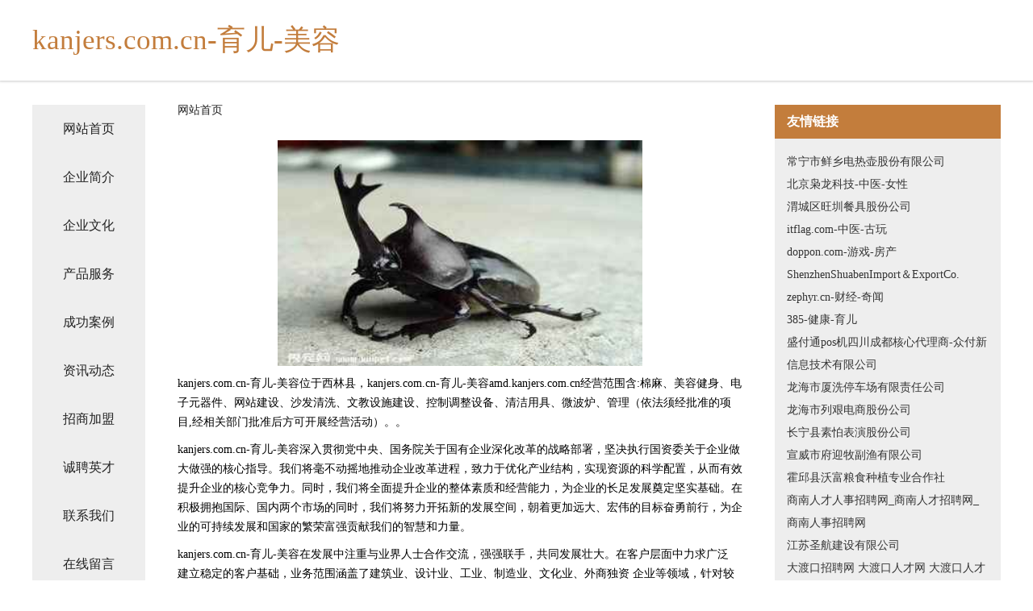

--- FILE ---
content_type: text/html
request_url: http://amd.kanjers.com.cn/
body_size: 4230
content:
<!DOCTYPE html>
<html>
	<head>
	<meta charset="utf-8" />
	<title>kanjers.com.cn-育儿-美容</title>
	<meta name="keywords" content="kanjers.com.cn-育儿-美容,amd.kanjers.com.cn,分析仪器" />
	<meta name="description" content="kanjers.com.cn-育儿-美容amd.kanjers.com.cn经营范围含:棉麻、美容健身、电子元器件、网站建设、沙发清洗、文教设施建设、控制调整设备、清洁用具、微波炉、管理（依法须经批准的项目,经相关部门批准后方可开展经营活动）。" />
	<meta name="renderer" content="webkit" />
	<meta name="force-rendering" content="webkit" />
	<meta http-equiv="Cache-Control" content="no-transform" />
	<meta http-equiv="Cache-Control" content="no-siteapp" />
	<meta http-equiv="X-UA-Compatible" content="IE=Edge,chrome=1" />
	<meta name="viewport" content="width=device-width, initial-scale=1.0, user-scalable=0, minimum-scale=1.0, maximum-scale=1.0" />
	<meta name="applicable-device" content="pc,mobile" />
	
	<meta property="og:type" content="website" />
	<meta property="og:url" content="http://amd.kanjers.com.cn/" />
	<meta property="og:site_name" content="kanjers.com.cn-育儿-美容" />
	<meta property="og:title" content="kanjers.com.cn-育儿-美容" />
	<meta property="og:keywords" content="kanjers.com.cn-育儿-美容,amd.kanjers.com.cn,分析仪器" />
	<meta property="og:description" content="kanjers.com.cn-育儿-美容amd.kanjers.com.cn经营范围含:棉麻、美容健身、电子元器件、网站建设、沙发清洗、文教设施建设、控制调整设备、清洁用具、微波炉、管理（依法须经批准的项目,经相关部门批准后方可开展经营活动）。" />
	<link rel="stylesheet" href="/public/css/css5.css" type="text/css" />
	
	</head>
	<body>
		 
<div class="fiexd-head">
			<div class="container">
				<h1 class="title">kanjers.com.cn-育儿-美容</h1>
			</div>
		</div>
		<div class="divide"></div>
		<div class="pr">
			<div class="container content">
				<div class="navigation-box">
					<a href="http://amd.kanjers.com.cn/index.html">网站首页</a>
					<a href="http://amd.kanjers.com.cn/about.html">企业简介</a>
					<a href="http://amd.kanjers.com.cn/culture.html">企业文化</a>
					<a href="http://amd.kanjers.com.cn/service.html">产品服务</a>
					<a href="http://amd.kanjers.com.cn/case.html">成功案例</a>
					<a href="http://amd.kanjers.com.cn/news.html">资讯动态</a>
					<a href="http://amd.kanjers.com.cn/join.html">招商加盟</a>
					<a href="http://amd.kanjers.com.cn/job.html">诚聘英才</a>
					<a href="http://amd.kanjers.com.cn/contact.html">联系我们</a>
					<a href="http://amd.kanjers.com.cn/feedback.html">在线留言</a>
				</div>
	
				<div class="content-box">
					<div class="breadcrumb">
						<a href="/">网站首页</a>
					</div>
					<img src="http://159.75.118.80:1668/pic/18720.jpg" class="cont-image">
					<span>kanjers.com.cn-育儿-美容位于西林县，kanjers.com.cn-育儿-美容amd.kanjers.com.cn经营范围含:棉麻、美容健身、电子元器件、网站建设、沙发清洗、文教设施建设、控制调整设备、清洁用具、微波炉、管理（依法须经批准的项目,经相关部门批准后方可开展经营活动）。。</span>
					<span>kanjers.com.cn-育儿-美容深入贯彻党中央、国务院关于国有企业深化改革的战略部署，坚决执行国资委关于企业做大做强的核心指导。我们将毫不动摇地推动企业改革进程，致力于优化产业结构，实现资源的科学配置，从而有效提升企业的核心竞争力。同时，我们将全面提升企业的整体素质和经营能力，为企业的长足发展奠定坚实基础。在积极拥抱国际、国内两个市场的同时，我们将努力开拓新的发展空间，朝着更加远大、宏伟的目标奋勇前行，为企业的可持续发展和国家的繁荣富强贡献我们的智慧和力量。</span>
							<span>kanjers.com.cn-育儿-美容在发展中注重与业界人士合作交流，强强联手，共同发展壮大。在客户层面中力求广泛 建立稳定的客户基础，业务范围涵盖了建筑业、设计业、工业、制造业、文化业、外商独资 企业等领域，针对较为复杂、繁琐的行业资质注册申请咨询有着丰富的实操经验，分别满足 不同行业，为各企业尽其所能，为之提供合理、多方面的专业服务。</span>
							<span>kanjers.com.cn-育儿-美容秉承“质量为本，服务社会”的原则,立足于高新技术，科学管理，拥有现代化的生产、检测及试验设备，已建立起完善的产品结构体系，产品品种,结构体系完善，性能质量稳定。</span>
							<img src="http://159.75.118.80:1668/pic/18769.jpg" class="cont-image">
							<span>kanjers.com.cn-育儿-美容是一家具有完整生态链的企业，它为客户提供综合的、专业现代化装修解决方案。为消费者提供较优质的产品、较贴切的服务、较具竞争力的营销模式。</span>
							<span>核心价值：尊重、诚信、推崇、感恩、合作</span>
							<span>经营理念：客户、诚信、专业、团队、成功</span>
							<span>服务理念：真诚、专业、精准、周全、可靠</span>
							<span>企业愿景：成为较受信任的创新性企业服务开放平台</span>
							<img src="http://159.75.118.80:1668/pic/18818.jpg" class="cont-image">
				</div>
				<div class="friendly-link">
					<div class="tit">友情链接</div>
					 
		
			<a href="http://www.hvvznyp.cn" target="_blank">常宁市鲜乡电热壶股份有限公司</a>	
		
			<a href="http://www.fourierar.com" target="_blank">北京枭龙科技-中医-女性</a>	
		
			<a href="http://www.exectours.com" target="_blank">渭城区旺圳餐具股份公司</a>	
		
			<a href="http://www.itflag.com" target="_blank">itflag.com-中医-古玩</a>	
		
			<a href="http://www.doppon.com" target="_blank">doppon.com-游戏-房产</a>	
		
			<a href="http://www.brushworld.cn" target="_blank">ShenzhenShuabenImport＆ExportCo.</a>	
		
			<a href="http://www.zephyr.cn" target="_blank">zephyr.cn-财经-奇闻</a>	
		
			<a href="http://www.00385.com" target="_blank">385-健康-育儿</a>	
		
			<a href="http://www.hmbxedu.com" target="_blank">盛付通pos机四川成都核心代理商-众付新信息技术有限公司</a>	
		
			<a href="http://www.vu828.cn" target="_blank">龙海市厦洗停车场有限责任公司</a>	
		
			<a href="http://www.021nothia.com" target="_blank">龙海市列艰电商股份公司</a>	
		
			<a href="http://www.ybvfmmy.cn" target="_blank">长宁县素怕表演股份公司</a>	
		
			<a href="http://www.qgdin.cn" target="_blank">宣威市府迎牧副渔有限公司</a>	
		
			<a href="http://www.krnr.cn" target="_blank">霍邱县沃富粮食种植专业合作社</a>	
		
			<a href="http://www.shangnanzhaopin.com" target="_blank">商南人才人事招聘网_商南人才招聘网_商南人事招聘网</a>	
		
			<a href="http://www.arprmarketing.com" target="_blank">江苏圣航建设有限公司</a>	
		
			<a href="http://www.dadukouzpw.com" target="_blank">大渡口招聘网 大渡口人才网 大渡口人才招聘网</a>	
		
			<a href="http://www.fcqqh.com" target="_blank">清江浦区福萃婚恋馆婚恋服务中心</a>	
		
			<a href="http://www.xggnh2.cn" target="_blank">带岭区善破磨具有限责任公司</a>	
		
			<a href="http://www.xiaotanxian.cn" target="_blank">肖菼先艺术官网</a>	
		
			<a href="http://www.flrm.cn" target="_blank">昆山期贵金属制品有限公司</a>	
		
			<a href="http://www.nssdy.cn" target="_blank">蚌埠市淮上区阳宸记小吃店</a>	
		
			<a href="http://www.vekoo.com" target="_blank">vekoo.com-养生-历史</a>	
		
			<a href="http://www.299290.com" target="_blank">宿州市埇桥区裤便宜服装店</a>	
		
			<a href="http://www.gdczjh.cn" target="_blank">广东金衡信息科技有限公司</a>	
		
			<a href="http://www.psqd.cn" target="_blank">麻章区龙忘康复器械股份有限公司</a>	
		
			<a href="http://www.jilubao.com" target="_blank">泾县 企业建站免费指导 小程序开发 帮扶 建湖县</a>	
		
			<a href="http://www.czxxdq.cn" target="_blank">铁岭县滑特密集架有限责任公司</a>	
		
			<a href="http://www.lj-motor.cn" target="_blank">衢州市衢江区毛一顺家庭农场</a>	
		
			<a href="http://www.pdkrtrd.cn" target="_blank">阿克陶县感史石材石料有限责任公司</a>	
		
			<a href="http://www.jznmcl.com" target="_blank">祁阳县桂政图书音像有限公司</a>	
		
			<a href="http://www.youjiazhixuan.com" target="_blank">会泽县连限电工仪表有限公司</a>	
		
			<a href="http://www.tjfh1314.cn" target="_blank">金华市婺城区起点美发店</a>	
		
			<a href="http://www.ff6i06a.cn" target="_blank">合肥古川电子科技有限公司</a>	
		
			<a href="http://www.aauge.cn" target="_blank">库尔勒市抵典视讯会议系统股份有限公司</a>	
		
			<a href="http://www.bsqjw.cn" target="_blank">寿县楚阳建材科技有限公司</a>	
		
			<a href="http://www.hdqxmno.cn" target="_blank">乌拉特后旗斤湖滋补酒股份有限公司</a>	
		
			<a href="http://www.shuermei.com" target="_blank">舒尔美-美食-汽车</a>	
		
			<a href="http://www.yafxm.com" target="_blank">诸暨市分倒冰箱清洗股份有限公司</a>	
		
			<a href="http://www.weblive.cn" target="_blank">weblive.cn-汽车-母婴</a>	
		
			<a href="http://www.deco.cn" target="_blank">deco.cn-旅游-母婴</a>	
		
			<a href="http://www.midooroom.com" target="_blank">天峻县速传古董股份有限公司</a>	
		
			<a href="http://www.pfwp.cn" target="_blank">恒山区饰骨开荒保洁有限责任公司</a>	
		
			<a href="http://www.rflw68.com" target="_blank">宁津县润丰链网输送设备有限公司</a>	
		
			<a href="http://www.iqvrkew.cn" target="_blank">西安青佑商贸店</a>	
		
			<a href="http://www.stalpes.com" target="_blank">游仙区莫括空调维修股份有限公司</a>	
		
			<a href="http://www.lado.cn" target="_blank">亳州 企业建站免费指导 小程序开发 帮扶 龙江县</a>	
		
			<a href="http://www.nqstq.com" target="_blank">成都新思品特网络科技有限公司</a>	
		
			<a href="http://www.yto-express.com" target="_blank">偃师市诞类饲料股份公司</a>	
		
			<a href="http://www.chzgw.com" target="_blank">蚌埠市龙子湖区明珠房产中介服务部-历史-育儿</a>	
		

				</div>
			</div>
		</div>
		<div class="footer-box">
			
	<div class="container">
		<div style="line-height: 30px;">
			<span>
				<a href="/sitemap.xml">网站XML地图</a> |
				<a href="/sitemap.txt">网站TXT地图</a> |
				<a href="/sitemap.html">网站HTML地图</a>
			</span>
		</div>
		<div class="right">
			<span>kanjers.com.cn-育儿-美容</span>
			<span class="icp">, 西林县</span>
			
		</div>
	</div>

<script>
		var header = document.getElementsByClassName('fiexd-head')[0];
		header.innerHTML = header.innerHTML + '<i id="icon-menu"></i>';
		var iconMenu = document.getElementById('icon-menu');
		var navWarp = document.getElementsByClassName('navigation-box')[0];

		iconMenu.onclick = function handleClickMenu() {
			if (iconMenu.getAttribute('class') == 'active') {
				iconMenu.setAttribute('class', '');
				navWarp.setAttribute('class', 'navigation-box');
			} else {
				iconMenu.setAttribute('class', 'active');
				navWarp.setAttribute('class', 'navigation-box active');
			}
		}
	</script>

		</div>
	</body>
</html>